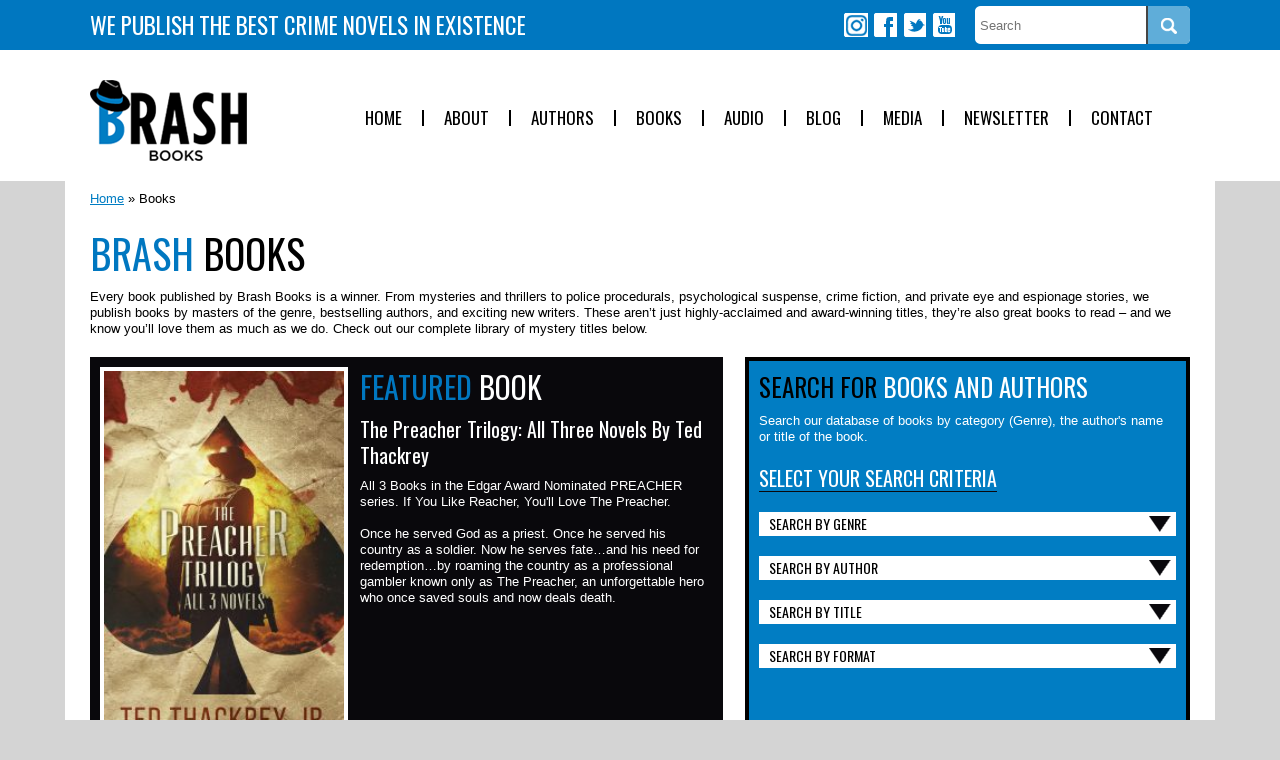

--- FILE ---
content_type: text/html; charset=UTF-8
request_url: https://www.brash-books.com/books/page/2/
body_size: 9440
content:
<!doctype html>
<html lang="en">

	<head>
		<meta charset="utf-8">
		<meta http-equiv="X-UA-Compatible" content="IE=edge,chrome=1">

		

		<meta name="HandheldFriendly" content="True">
		<meta name="MobileOptimized" content="320">
		<meta name="viewport" content="width=device-width, initial-scale=1.0, user-scalable=yes"/>
		<link rel="icon" href="https://www.brash-books.com/wp-content/uploads/2015/02/favicon.ico">
		<link rel="pingback" href="https://www.brash-books.com/xmlrpc.php">
		
		<script>
		  (function(i,s,o,g,r,a,m){i['GoogleAnalyticsObject']=r;i[r]=i[r]||function(){
		  (i[r].q=i[r].q||[]).push(arguments)},i[r].l=1*new Date();a=s.createElement(o),
		  m=s.getElementsByTagName(o)[0];a.async=1;a.src=g;m.parentNode.insertBefore(a,m)
		  })(window,document,'script','https://www.google-analytics.com/analytics.js','ga');
		
		  ga('create', 'UA-49256940-1', 'auto');
		  ga('send', 'pageview');
		
		</script>

		<meta name='robots' content='index, follow, max-image-preview:large, max-snippet:-1, max-video-preview:-1' />
	<style>img:is([sizes="auto" i], [sizes^="auto," i]) { contain-intrinsic-size: 3000px 1500px }</style>
	
	<!-- This site is optimized with the Yoast SEO plugin v26.8 - https://yoast.com/product/yoast-seo-wordpress/ -->
	<title>Books Archive - Page 2 of 47 - Brash Books</title>
	<link rel="canonical" href="https://www.brash-books.com/books/page/2/" />
	<link rel="prev" href="https://www.brash-books.com/books/" />
	<link rel="next" href="https://www.brash-books.com/books/page/3/" />
	<meta property="og:locale" content="en_US" />
	<meta property="og:type" content="website" />
	<meta property="og:title" content="Books Archive - Page 2 of 47 - Brash Books" />
	<meta property="og:url" content="https://www.brash-books.com/books/" />
	<meta property="og:site_name" content="Brash Books" />
	<meta property="og:image" content="http://www.brash-books.com/wp-content/uploads/2014/03/BrashLogo-AboutPage.jpg" />
	<script type="application/ld+json" class="yoast-schema-graph">{"@context":"https://schema.org","@graph":[{"@type":"CollectionPage","@id":"https://www.brash-books.com/books/","url":"https://www.brash-books.com/books/page/2/","name":"Books Archive - Page 2 of 47 - Brash Books","isPartOf":{"@id":"https://www.brash-books.com/#website"},"breadcrumb":{"@id":"https://www.brash-books.com/books/page/2/#breadcrumb"},"inLanguage":"en"},{"@type":"BreadcrumbList","@id":"https://www.brash-books.com/books/page/2/#breadcrumb","itemListElement":[{"@type":"ListItem","position":1,"name":"Home","item":"https://www.brash-books.com/"},{"@type":"ListItem","position":2,"name":"Books"}]},{"@type":"WebSite","@id":"https://www.brash-books.com/#website","url":"https://www.brash-books.com/","name":"Brash Books","description":"WE PUBLISH THE BEST CRIME NOVELS IN EXISTENCE","potentialAction":[{"@type":"SearchAction","target":{"@type":"EntryPoint","urlTemplate":"https://www.brash-books.com/?s={search_term_string}"},"query-input":{"@type":"PropertyValueSpecification","valueRequired":true,"valueName":"search_term_string"}}],"inLanguage":"en"}]}</script>
	<!-- / Yoast SEO plugin. -->


<script type='application/javascript'  id='pys-version-script'>console.log('PixelYourSite Free version 11.1.5.2');</script>
<link rel='dns-prefetch' href='//fonts.googleapis.com' />
<link rel="alternate" type="application/rss+xml" title="Brash Books &raquo; Feed" href="https://www.brash-books.com/feed/" />
<link rel="alternate" type="application/rss+xml" title="Brash Books &raquo; Comments Feed" href="https://www.brash-books.com/comments/feed/" />
<link rel="alternate" type="application/rss+xml" title="Brash Books &raquo; Books Feed" href="https://www.brash-books.com/books/feed/" />
<link rel='stylesheet' id='wp-block-library-css' href='https://www.brash-books.com/wp-includes/css/dist/block-library/style.min.css' type='text/css' media='all' />
<style id='classic-theme-styles-inline-css' type='text/css'>
/*! This file is auto-generated */
.wp-block-button__link{color:#fff;background-color:#32373c;border-radius:9999px;box-shadow:none;text-decoration:none;padding:calc(.667em + 2px) calc(1.333em + 2px);font-size:1.125em}.wp-block-file__button{background:#32373c;color:#fff;text-decoration:none}
</style>
<style id='global-styles-inline-css' type='text/css'>
:root{--wp--preset--aspect-ratio--square: 1;--wp--preset--aspect-ratio--4-3: 4/3;--wp--preset--aspect-ratio--3-4: 3/4;--wp--preset--aspect-ratio--3-2: 3/2;--wp--preset--aspect-ratio--2-3: 2/3;--wp--preset--aspect-ratio--16-9: 16/9;--wp--preset--aspect-ratio--9-16: 9/16;--wp--preset--color--black: #000000;--wp--preset--color--cyan-bluish-gray: #abb8c3;--wp--preset--color--white: #ffffff;--wp--preset--color--pale-pink: #f78da7;--wp--preset--color--vivid-red: #cf2e2e;--wp--preset--color--luminous-vivid-orange: #ff6900;--wp--preset--color--luminous-vivid-amber: #fcb900;--wp--preset--color--light-green-cyan: #7bdcb5;--wp--preset--color--vivid-green-cyan: #00d084;--wp--preset--color--pale-cyan-blue: #8ed1fc;--wp--preset--color--vivid-cyan-blue: #0693e3;--wp--preset--color--vivid-purple: #9b51e0;--wp--preset--gradient--vivid-cyan-blue-to-vivid-purple: linear-gradient(135deg,rgba(6,147,227,1) 0%,rgb(155,81,224) 100%);--wp--preset--gradient--light-green-cyan-to-vivid-green-cyan: linear-gradient(135deg,rgb(122,220,180) 0%,rgb(0,208,130) 100%);--wp--preset--gradient--luminous-vivid-amber-to-luminous-vivid-orange: linear-gradient(135deg,rgba(252,185,0,1) 0%,rgba(255,105,0,1) 100%);--wp--preset--gradient--luminous-vivid-orange-to-vivid-red: linear-gradient(135deg,rgba(255,105,0,1) 0%,rgb(207,46,46) 100%);--wp--preset--gradient--very-light-gray-to-cyan-bluish-gray: linear-gradient(135deg,rgb(238,238,238) 0%,rgb(169,184,195) 100%);--wp--preset--gradient--cool-to-warm-spectrum: linear-gradient(135deg,rgb(74,234,220) 0%,rgb(151,120,209) 20%,rgb(207,42,186) 40%,rgb(238,44,130) 60%,rgb(251,105,98) 80%,rgb(254,248,76) 100%);--wp--preset--gradient--blush-light-purple: linear-gradient(135deg,rgb(255,206,236) 0%,rgb(152,150,240) 100%);--wp--preset--gradient--blush-bordeaux: linear-gradient(135deg,rgb(254,205,165) 0%,rgb(254,45,45) 50%,rgb(107,0,62) 100%);--wp--preset--gradient--luminous-dusk: linear-gradient(135deg,rgb(255,203,112) 0%,rgb(199,81,192) 50%,rgb(65,88,208) 100%);--wp--preset--gradient--pale-ocean: linear-gradient(135deg,rgb(255,245,203) 0%,rgb(182,227,212) 50%,rgb(51,167,181) 100%);--wp--preset--gradient--electric-grass: linear-gradient(135deg,rgb(202,248,128) 0%,rgb(113,206,126) 100%);--wp--preset--gradient--midnight: linear-gradient(135deg,rgb(2,3,129) 0%,rgb(40,116,252) 100%);--wp--preset--font-size--small: 13px;--wp--preset--font-size--medium: 20px;--wp--preset--font-size--large: 36px;--wp--preset--font-size--x-large: 42px;--wp--preset--spacing--20: 0.44rem;--wp--preset--spacing--30: 0.67rem;--wp--preset--spacing--40: 1rem;--wp--preset--spacing--50: 1.5rem;--wp--preset--spacing--60: 2.25rem;--wp--preset--spacing--70: 3.38rem;--wp--preset--spacing--80: 5.06rem;--wp--preset--shadow--natural: 6px 6px 9px rgba(0, 0, 0, 0.2);--wp--preset--shadow--deep: 12px 12px 50px rgba(0, 0, 0, 0.4);--wp--preset--shadow--sharp: 6px 6px 0px rgba(0, 0, 0, 0.2);--wp--preset--shadow--outlined: 6px 6px 0px -3px rgba(255, 255, 255, 1), 6px 6px rgba(0, 0, 0, 1);--wp--preset--shadow--crisp: 6px 6px 0px rgba(0, 0, 0, 1);}:where(.is-layout-flex){gap: 0.5em;}:where(.is-layout-grid){gap: 0.5em;}body .is-layout-flex{display: flex;}.is-layout-flex{flex-wrap: wrap;align-items: center;}.is-layout-flex > :is(*, div){margin: 0;}body .is-layout-grid{display: grid;}.is-layout-grid > :is(*, div){margin: 0;}:where(.wp-block-columns.is-layout-flex){gap: 2em;}:where(.wp-block-columns.is-layout-grid){gap: 2em;}:where(.wp-block-post-template.is-layout-flex){gap: 1.25em;}:where(.wp-block-post-template.is-layout-grid){gap: 1.25em;}.has-black-color{color: var(--wp--preset--color--black) !important;}.has-cyan-bluish-gray-color{color: var(--wp--preset--color--cyan-bluish-gray) !important;}.has-white-color{color: var(--wp--preset--color--white) !important;}.has-pale-pink-color{color: var(--wp--preset--color--pale-pink) !important;}.has-vivid-red-color{color: var(--wp--preset--color--vivid-red) !important;}.has-luminous-vivid-orange-color{color: var(--wp--preset--color--luminous-vivid-orange) !important;}.has-luminous-vivid-amber-color{color: var(--wp--preset--color--luminous-vivid-amber) !important;}.has-light-green-cyan-color{color: var(--wp--preset--color--light-green-cyan) !important;}.has-vivid-green-cyan-color{color: var(--wp--preset--color--vivid-green-cyan) !important;}.has-pale-cyan-blue-color{color: var(--wp--preset--color--pale-cyan-blue) !important;}.has-vivid-cyan-blue-color{color: var(--wp--preset--color--vivid-cyan-blue) !important;}.has-vivid-purple-color{color: var(--wp--preset--color--vivid-purple) !important;}.has-black-background-color{background-color: var(--wp--preset--color--black) !important;}.has-cyan-bluish-gray-background-color{background-color: var(--wp--preset--color--cyan-bluish-gray) !important;}.has-white-background-color{background-color: var(--wp--preset--color--white) !important;}.has-pale-pink-background-color{background-color: var(--wp--preset--color--pale-pink) !important;}.has-vivid-red-background-color{background-color: var(--wp--preset--color--vivid-red) !important;}.has-luminous-vivid-orange-background-color{background-color: var(--wp--preset--color--luminous-vivid-orange) !important;}.has-luminous-vivid-amber-background-color{background-color: var(--wp--preset--color--luminous-vivid-amber) !important;}.has-light-green-cyan-background-color{background-color: var(--wp--preset--color--light-green-cyan) !important;}.has-vivid-green-cyan-background-color{background-color: var(--wp--preset--color--vivid-green-cyan) !important;}.has-pale-cyan-blue-background-color{background-color: var(--wp--preset--color--pale-cyan-blue) !important;}.has-vivid-cyan-blue-background-color{background-color: var(--wp--preset--color--vivid-cyan-blue) !important;}.has-vivid-purple-background-color{background-color: var(--wp--preset--color--vivid-purple) !important;}.has-black-border-color{border-color: var(--wp--preset--color--black) !important;}.has-cyan-bluish-gray-border-color{border-color: var(--wp--preset--color--cyan-bluish-gray) !important;}.has-white-border-color{border-color: var(--wp--preset--color--white) !important;}.has-pale-pink-border-color{border-color: var(--wp--preset--color--pale-pink) !important;}.has-vivid-red-border-color{border-color: var(--wp--preset--color--vivid-red) !important;}.has-luminous-vivid-orange-border-color{border-color: var(--wp--preset--color--luminous-vivid-orange) !important;}.has-luminous-vivid-amber-border-color{border-color: var(--wp--preset--color--luminous-vivid-amber) !important;}.has-light-green-cyan-border-color{border-color: var(--wp--preset--color--light-green-cyan) !important;}.has-vivid-green-cyan-border-color{border-color: var(--wp--preset--color--vivid-green-cyan) !important;}.has-pale-cyan-blue-border-color{border-color: var(--wp--preset--color--pale-cyan-blue) !important;}.has-vivid-cyan-blue-border-color{border-color: var(--wp--preset--color--vivid-cyan-blue) !important;}.has-vivid-purple-border-color{border-color: var(--wp--preset--color--vivid-purple) !important;}.has-vivid-cyan-blue-to-vivid-purple-gradient-background{background: var(--wp--preset--gradient--vivid-cyan-blue-to-vivid-purple) !important;}.has-light-green-cyan-to-vivid-green-cyan-gradient-background{background: var(--wp--preset--gradient--light-green-cyan-to-vivid-green-cyan) !important;}.has-luminous-vivid-amber-to-luminous-vivid-orange-gradient-background{background: var(--wp--preset--gradient--luminous-vivid-amber-to-luminous-vivid-orange) !important;}.has-luminous-vivid-orange-to-vivid-red-gradient-background{background: var(--wp--preset--gradient--luminous-vivid-orange-to-vivid-red) !important;}.has-very-light-gray-to-cyan-bluish-gray-gradient-background{background: var(--wp--preset--gradient--very-light-gray-to-cyan-bluish-gray) !important;}.has-cool-to-warm-spectrum-gradient-background{background: var(--wp--preset--gradient--cool-to-warm-spectrum) !important;}.has-blush-light-purple-gradient-background{background: var(--wp--preset--gradient--blush-light-purple) !important;}.has-blush-bordeaux-gradient-background{background: var(--wp--preset--gradient--blush-bordeaux) !important;}.has-luminous-dusk-gradient-background{background: var(--wp--preset--gradient--luminous-dusk) !important;}.has-pale-ocean-gradient-background{background: var(--wp--preset--gradient--pale-ocean) !important;}.has-electric-grass-gradient-background{background: var(--wp--preset--gradient--electric-grass) !important;}.has-midnight-gradient-background{background: var(--wp--preset--gradient--midnight) !important;}.has-small-font-size{font-size: var(--wp--preset--font-size--small) !important;}.has-medium-font-size{font-size: var(--wp--preset--font-size--medium) !important;}.has-large-font-size{font-size: var(--wp--preset--font-size--large) !important;}.has-x-large-font-size{font-size: var(--wp--preset--font-size--x-large) !important;}
:where(.wp-block-post-template.is-layout-flex){gap: 1.25em;}:where(.wp-block-post-template.is-layout-grid){gap: 1.25em;}
:where(.wp-block-columns.is-layout-flex){gap: 2em;}:where(.wp-block-columns.is-layout-grid){gap: 2em;}
:root :where(.wp-block-pullquote){font-size: 1.5em;line-height: 1.6;}
</style>
<link rel='stylesheet' id='google-fonts-css' href='https://fonts.googleapis.com/css2?family=Oswald&#038;display=swap' type='text/css' media='all' />
<link rel='stylesheet' id='brash-books-css-css' href='https://www.brash-books.com/wp-content/themes/brash/library/css/style.css?v=20210706' type='text/css' media='all' />
<script type="text/javascript" src="https://www.brash-books.com/wp-includes/js/jquery/jquery.min.js" id="jquery-core-js"></script>
<script type="text/javascript" src="https://www.brash-books.com/wp-includes/js/jquery/jquery-migrate.min.js" id="jquery-migrate-js"></script>
<script type="text/javascript" src="https://www.brash-books.com/wp-content/plugins/pixelyoursite/dist/scripts/jquery.bind-first-0.2.3.min.js" id="jquery-bind-first-js"></script>
<script type="text/javascript" src="https://www.brash-books.com/wp-content/plugins/pixelyoursite/dist/scripts/js.cookie-2.1.3.min.js" id="js-cookie-pys-js"></script>
<script type="text/javascript" src="https://www.brash-books.com/wp-content/plugins/pixelyoursite/dist/scripts/tld.min.js" id="js-tld-js"></script>
<script type="text/javascript" id="pys-js-extra">
/* <![CDATA[ */
var pysOptions = {"staticEvents":{"facebook":{"init_event":[{"delay":0,"type":"static","ajaxFire":false,"name":"PageView","pixelIds":["1081618045218323"],"eventID":"88de72b9-968e-408d-8426-20f8d8c8f8fc","params":{"page_title":"Archives: <span>Books<\/span>","post_type":"archive","plugin":"PixelYourSite","user_role":"guest","event_url":"www.brash-books.com\/books\/page\/2\/"},"e_id":"init_event","ids":[],"hasTimeWindow":false,"timeWindow":0,"woo_order":"","edd_order":""}]}},"dynamicEvents":[],"triggerEvents":[],"triggerEventTypes":[],"facebook":{"pixelIds":["1081618045218323"],"advancedMatching":[],"advancedMatchingEnabled":false,"removeMetadata":false,"wooVariableAsSimple":false,"serverApiEnabled":false,"wooCRSendFromServer":false,"send_external_id":null,"enabled_medical":false,"do_not_track_medical_param":["event_url","post_title","page_title","landing_page","content_name","categories","category_name","tags"],"meta_ldu":false},"debug":"","siteUrl":"https:\/\/www.brash-books.com","ajaxUrl":"https:\/\/www.brash-books.com\/wp-admin\/admin-ajax.php","ajax_event":"bbcdb80352","enable_remove_download_url_param":"1","cookie_duration":"7","last_visit_duration":"60","enable_success_send_form":"","ajaxForServerEvent":"1","ajaxForServerStaticEvent":"1","useSendBeacon":"1","send_external_id":"1","external_id_expire":"180","track_cookie_for_subdomains":"1","google_consent_mode":"1","gdpr":{"ajax_enabled":false,"all_disabled_by_api":false,"facebook_disabled_by_api":false,"analytics_disabled_by_api":false,"google_ads_disabled_by_api":false,"pinterest_disabled_by_api":false,"bing_disabled_by_api":false,"reddit_disabled_by_api":false,"externalID_disabled_by_api":false,"facebook_prior_consent_enabled":true,"analytics_prior_consent_enabled":true,"google_ads_prior_consent_enabled":null,"pinterest_prior_consent_enabled":true,"bing_prior_consent_enabled":true,"cookiebot_integration_enabled":false,"cookiebot_facebook_consent_category":"marketing","cookiebot_analytics_consent_category":"statistics","cookiebot_tiktok_consent_category":"marketing","cookiebot_google_ads_consent_category":"marketing","cookiebot_pinterest_consent_category":"marketing","cookiebot_bing_consent_category":"marketing","consent_magic_integration_enabled":false,"real_cookie_banner_integration_enabled":false,"cookie_notice_integration_enabled":false,"cookie_law_info_integration_enabled":false,"analytics_storage":{"enabled":true,"value":"granted","filter":false},"ad_storage":{"enabled":true,"value":"granted","filter":false},"ad_user_data":{"enabled":true,"value":"granted","filter":false},"ad_personalization":{"enabled":true,"value":"granted","filter":false}},"cookie":{"disabled_all_cookie":false,"disabled_start_session_cookie":false,"disabled_advanced_form_data_cookie":false,"disabled_landing_page_cookie":false,"disabled_first_visit_cookie":false,"disabled_trafficsource_cookie":false,"disabled_utmTerms_cookie":false,"disabled_utmId_cookie":false},"tracking_analytics":{"TrafficSource":"direct","TrafficLanding":"undefined","TrafficUtms":[],"TrafficUtmsId":[]},"GATags":{"ga_datalayer_type":"default","ga_datalayer_name":"dataLayerPYS"},"woo":{"enabled":false},"edd":{"enabled":false},"cache_bypass":"1769105145"};
/* ]]> */
</script>
<script type="text/javascript" src="https://www.brash-books.com/wp-content/plugins/pixelyoursite/dist/scripts/public.js" id="pys-js"></script>
<link rel="https://api.w.org/" href="https://www.brash-books.com/wp-json/" /><link rel="preconnect" href="https://fonts.googleapis.com">
<link rel="preconnect" href="https://fonts.gstatic.com" crossorigin>
<link href="https://fonts.googleapis.com/css2?family=Oswald&display=swap" rel="stylesheet">
<!-- MailerLite Universal -->
<script>
    (function(w,d,e,u,f,l,n){w[f]=w[f]||function(){(w[f].q=w[f].q||[])
    .push(arguments);},l=d.createElement(e),l.async=1,l.src=u,
    n=d.getElementsByTagName(e)[0],n.parentNode.insertBefore(l,n);})
    (window,document,'script','https://assets.mailerlite.com/js/universal.js','ml');
    ml('account', '1278457');
</script>
<!-- End MailerLite Universal -->
	</head>

	<body class="archive paged post-type-archive post-type-archive-book paged-2 post-type-paged-2 wp-theme-brash metaslider-plugin">

		<header class="header" role="banner">
		
			<div class="row header-social">
			
				<div class="container">
				
					<div class="container-pad">
				
						<div class="col span_6 header-social-strapline">
						
							<p>We publish the best crime novels in existence</p>
						
						</div>
						
						<div class="col span_6 header-social-links">
					
							<form method="get" action="/books/">
								<input type="text" name="search" placeholder="Search" value="" />
								<input type="submit" />
							</form>
							
							<ul>
							<li><a class="icon icon-instagram" href="https://www.instagram.com/brashbooks/" target="_blank">Instagram</a></li>
							<li><a class="icon icon-facebook" href="https://www.facebook.com/brashbooks" target="_blank">Facebook</a></li>
							<li><a class="icon icon-twitter" href="https://twitter.com/BrashBooks" target="_blank">Twitter</a></li>
							<li><a class="icon icon-youtube" href="https://www.youtube.com/channel/UCNLxLCSjoRfbaOXoXGbTWcA" target="_blank">Youtube</a></li>
							
							</ul>
						
						</div>
					
					</div>
				
				</div>
			
			</div>
			
			<div class="row header-main">
			
				<div class="container">
					
					<div class="container-pad">
				
						<div class="col span_3 header-logo">
						
							<a href="/" title="Brash Books Homepage">Brash Books</a>
						
						</div>
						
						<div class="col span_9 header-menu">
						
							<ul id="menu-header" class="nav top-nav clearfix"><li id="menu-item-51" class="menu-item menu-item-type-post_type menu-item-object-page menu-item-home menu-item-51"><a href="https://www.brash-books.com/">Home</a></li>
<li id="menu-item-50" class="menu-item menu-item-type-post_type menu-item-object-page menu-item-50"><a href="https://www.brash-books.com/about/">About</a></li>
<li id="menu-item-49" class="menu-item menu-item-type-post_type menu-item-object-page menu-item-49"><a href="https://www.brash-books.com/authors/">Authors</a></li>
<li id="menu-item-378" class="menu-item menu-item-type-custom menu-item-object-custom menu-item-378"><a href="/books">Books</a></li>
<li id="menu-item-3952" class="menu-item menu-item-type-custom menu-item-object-custom menu-item-3952"><a href="http://www.brashaudio.com/">Audio</a></li>
<li id="menu-item-47" class="menu-item menu-item-type-post_type menu-item-object-page current_page_parent menu-item-47"><a href="https://www.brash-books.com/blog/">Blog</a></li>
<li id="menu-item-1294" class="menu-item menu-item-type-post_type menu-item-object-page menu-item-1294"><a href="https://www.brash-books.com/brash-media/">Media</a></li>
<li id="menu-item-46" class="menu-item menu-item-type-post_type menu-item-object-page menu-item-46"><a href="https://www.brash-books.com/newsletter/">Newsletter</a></li>
<li id="menu-item-45" class="menu-item menu-item-type-post_type menu-item-object-page menu-item-45"><a href="https://www.brash-books.com/contact/">Contact</a></li>
</ul>						
						</div>
						
						<div class="col span_9 header-menu-mobile">
							
							<div class="menu-mobile">
								<a class="toggle" href="#">Site Navigation</a>
								<div class="menu-mobile-items">
									<ul id="menu-header-1" class="nav top-nav clearfix"><li class="menu-item menu-item-type-post_type menu-item-object-page menu-item-home menu-item-51"><a href="https://www.brash-books.com/">Home</a></li>
<li class="menu-item menu-item-type-post_type menu-item-object-page menu-item-50"><a href="https://www.brash-books.com/about/">About</a></li>
<li class="menu-item menu-item-type-post_type menu-item-object-page menu-item-49"><a href="https://www.brash-books.com/authors/">Authors</a></li>
<li class="menu-item menu-item-type-custom menu-item-object-custom menu-item-378"><a href="/books">Books</a></li>
<li class="menu-item menu-item-type-custom menu-item-object-custom menu-item-3952"><a href="http://www.brashaudio.com/">Audio</a></li>
<li class="menu-item menu-item-type-post_type menu-item-object-page current_page_parent menu-item-47"><a href="https://www.brash-books.com/blog/">Blog</a></li>
<li class="menu-item menu-item-type-post_type menu-item-object-page menu-item-1294"><a href="https://www.brash-books.com/brash-media/">Media</a></li>
<li class="menu-item menu-item-type-post_type menu-item-object-page menu-item-46"><a href="https://www.brash-books.com/newsletter/">Newsletter</a></li>
<li class="menu-item menu-item-type-post_type menu-item-object-page menu-item-45"><a href="https://www.brash-books.com/contact/">Contact</a></li>
</ul>								</div>
							</div>
							<script>
								jQuery(document).ready(function($){
									$('.menu-mobile .toggle').click(function(){
										$('.menu-mobile').toggleClass('open');
										return false;
									})
								});
							</script>
							<style>
								.menu-mobile {
									padding-top: 20px;
								}
								.menu-mobile .toggle {
									border: #0077c0 solid 2px;
									display: block;
									padding: 10px 20px;
									text-decoration: underline;
									font-weight: bold;
									font-size: 1.1rem;
									text-align: center;
								}
								.menu-mobile .menu-mobile-items {
									display: none;
								}
								.menu-mobile.open .menu-mobile-items {
									display: block;
								}
								.menu-mobile.open .menu-mobile-items ul {
									list-style: none;
									margin: 0;
									padding: 20px 20px 10px 20px;
									background:#0077c0;
									color: #FFF;	
								}
								.menu-mobile.open .menu-mobile-items ul li {
									list-style: none;
									margin: 0 0 20px 0;
									padding: 0;	
									font-size: 1.1rem;
								}
								.menu-mobile.open .menu-mobile-items ul li a {
									color: #FFF;
									display: block;
								}
							</style>
						
						</div>	
					
					</div>	
			
				</div>
			
			</div>
	
		</header><!-- PART 2 - Search results -->
<!-- END PART 2 -->

	<script>
			
	jQuery(document).ready(function(){
				
		jQuery('.book-slider-books').on('click', '.next-page a, .previous-page a', function(){
				
			if(!jQuery(this).hasClass('disabled')){
				
				jQuery('.book-slider-books').fadeOut();
						
				jQuery.get( jQuery(this).attr('href'), function(data){
					data_filtered = jQuery(data).find('.book-slider-books').html();
							
					jQuery('.book-slider-books').html(data_filtered);
							
					jQuery('.book-slider-books').fadeIn();
					
															
				});
					
			}
					
			return false;
					
		});
									
	});
			
	</script>
	<div class="container container-white content">
	
		<div class="container-pad">
		
			
	<div xmlns:v="http://rdf.data-vocabulary.org/#">

	<p id="breadcrumbs" ><span typeof="v:Breadcrumb"><a href="https://www.brash-books.com" rel="v:url" property="v:title" >Home</a></span> &raquo; Books</p>	
	</div>
	
	
			<div class="row gutters">
			
				<div class="col span_12">
				
					<h1><span>Brash</span> Books</h1>
<p>Every book published by Brash Books is a winner. From mysteries and thrillers to police procedurals, psychological suspense, crime fiction, and private eye and espionage stories, we publish books by masters of the genre, bestselling authors, and exciting new writers. These aren’t just highly-acclaimed and award-winning titles, they’re also great books to read – and we know you’ll love them as much as we do. Check out our complete library of mystery titles below.</p>
				
				</div>
			
			</div>
<!-- PART 1 - Featured book & search box -->
			<div class="row gutters">
			
							
				<div class="col span_7">
				
					<div class="box black featured-item">
					
						<div class="row">
						
							<div class="col span_5">
							
								<a href="https://www.brash-books.com/book/the-preacher-trilogy-all-three-novels/"><img src="https://www.brash-books.com/wp-content/uploads/2020/06/The-Preacher-Trilogy-Cover-215x330.jpg" alt="The Preacher Trilogy: All Three Novels" /></a>
							
							</div>
							
							<div class="col span_7">
							
								<h2><span>Featured</span> Book</h2>
								
								<h3>The Preacher Trilogy: All Three Novels By Ted Thackrey</h3>
								
								<p>All 3 Books in the Edgar Award Nominated PREACHER series. If You Like Reacher, You'll Love The Preacher. <br />
<br />
Once he served God as a priest. Once he served his country as a soldier. Now he serves fate…and his need for redemption…by roaming the country as a professional gambler known only as The Preacher, an unforgettable hero who once saved souls and now deals death.</p>
							
							</div>
							
						</div>
						
						<br />
						
						<p class="read-more">
						
														
							&nbsp;&nbsp;&nbsp;
							
							<a class="addthis_button" href="http://www.addthis.com/bookmark.php?v=300&amp;pubid=ra-535dfd2278ec6ee3" addthis:url="https://www.brash-books.com/book/the-preacher-trilogy-all-three-novels/" addthis:title="The Preacher Trilogy: All Three Novels">Share this Book</a>
						
						</p>
					
					</div>
				
				</div>
				
											
				<div class="col span_5">
				
					<div class="box blue bordered book-reviews">
					
						<h2><span>Search For</span> Books and Authors</h2>
						
						<p>Search our database of books by category (Genre), the author's name or title of the book.</p>
						
						<h3 class="search-filter-intro">Select Your Search Criteria</h3>
						
						<script>
						
						jQuery(document).ready(function(){
							
							jQuery('a.search-filter-title').bind('click', function(){
								
								var t = '#'+jQuery(this).data('toggle');
								
								jQuery(t).slideToggle();
								
								jQuery(".search-filter-options").not(t).hide();
								
								return false;
								
							});
							
						});
						
						</script>
						
						<div class="search-filter">
						
							<a class="search-filter-title" data-toggle="search-filter-genre" href="#">Search By Genre</a>
						
							<div class="search-filter-options-holder">
						
								<div id="search-filter-genre" class="search-filter-options clearfix hidden">
									
									<a class="half-width" href="?search_genre=16">Adventure</a><a class="half-width" href="?search_genre=474">Amateur Sleuth</a><a class="half-width" href="?search_genre=589">Audiobook</a><a class="half-width" href="?search_genre=10">Award Winner</a><a class="half-width" href="?search_genre=14">Caper</a><a class="half-width" href="?search_genre=675">Compilation</a><a class="half-width" href="?search_genre=619">Contemporary Western</a><a class="half-width" href="?search_genre=7">Crime Fiction</a><a class="half-width" href="?search_genre=130">Espionage</a><a class="half-width" href="?search_genre=475">Female Detective</a><a class="half-width" href="?search_genre=335">German Editions</a><a class="half-width" href="?search_genre=618">Historical</a><a class="half-width" href="?search_genre=15">Humor</a><a class="half-width" href="?search_genre=11">Murder Mystery</a><a class="half-width" href="?search_genre=3">Mystery</a><a class="half-width" href="?search_genre=12">Police Procedural</a><a class="half-width" href="?search_genre=9">Private Eye</a><a class="half-width" href="?search_genre=2">Thriller</a><a class="half-width" href="?search_genre=116">Upcoming Titles</a><a class="half-width" href="?search_genre=13">Whodunit</a>								
								</div>
							
							</div>
						
						</div>
						
						<div class="search-filter">
						
							<a class="search-filter-title" data-toggle="search-filter-author" href="#">Search By Author</a>
						
							<div class="search-filter-options-holder">
						
								<div id="search-filter-author" class="search-filter-options clearfix hidden">
							
									<a href="?search_author=A">A</a><a href="?search_author=B">B</a><a href="?search_author=C">C</a><a href="?search_author=D">D</a><a href="?search_author=F">F</a><a href="?search_author=G">G</a><a href="?search_author=H">H</a><a href="?search_author=K">K</a><a href="?search_author=L">L</a><a href="?search_author=M">M</a><a href="?search_author=N">N</a><a href="?search_author=O">O</a><a href="?search_author=P">P</a><a href="?search_author=R">R</a><a href="?search_author=S">S</a><a href="?search_author=T">T</a><a href="?search_author=W">W</a>							
								</div>
							
							</div>
							
						</div>
						
						<div class="search-filter">
						
							<a class="search-filter-title" data-toggle="search-filter-title" href="#">Search By Title</a>
						
							<div class="search-filter-options-holder">
						
								<div id="search-filter-title" class="search-filter-options clearfix hidden">
							
									<div><a href="?search_title=676">4</a></div><div><a href="?search_title=316">9</a></div><div><a href="?search_title=27">A</a></div><div><a href="?search_title=22">B</a></div><div><a href="?search_title=30">C</a></div><div><a href="?search_title=21">D</a></div><div><a href="?search_title=81">E</a></div><div><a href="?search_title=29">F</a></div><div><a href="?search_title=119">G</a></div><div><a href="?search_title=80">H</a></div><div><a href="?search_title=664">I</a></div><div><a href="?search_title=165">J</a></div><div><a href="?search_title=334">K</a></div><div><a href="?search_title=25">L</a></div><div><a href="?search_title=19">M</a></div><div><a href="?search_title=31">N</a></div><div><a href="?search_title=28">O</a></div><div><a href="?search_title=26">P</a></div><div><a href="?search_title=679">Q</a></div><div><a href="?search_title=24">R</a></div><div><a href="?search_title=20">S</a></div><div><a href="?search_title=23">T</a></div><div><a href="?search_title=208">U</a></div><div><a href="?search_title=115">W</a></div><div><a href="?search_title=114">Y</a></div>									
								</div>
								
							</div>
							
						</div>
						
						<div class="search-filter">
						
							<a class="search-filter-title" data-toggle="search-filter-format" href="#">Search By Format</a>
						
							<div class="search-filter-options-holder">
						
								<div id="search-filter-format" class="search-filter-options clearfix hidden">
									
									<a class="half-width" href="?search_format=673">Audio</a><a class="half-width" href="?search_format=672">Ebook</a><a class="half-width" href="?search_format=674">Paperback</a>								
								</div>
							
							</div>
						
						</div>
											
					</div>
				
				</div>
			
			</div>
<!-- END PART 1 -->
			<div class="row gutters">
			
				<div class="col span_12">
				
					<h2 class="underline"><span>Books</span> Search Results</h2>
				
				</div>
			
			</div>
			
	
					
				<div class="book-slider-books">
			
					<div class="row gutters">
					
											
						<div class="col span_2 mini-book-feature">
						
							<a href="https://www.brash-books.com/book/the-body-in-the-back-seat/"><img src="https://www.brash-books.com/wp-content/uploads/2021/05/Body-in-Back-Seat-ZOOMB-130x200.jpg" alt="The Body in the Back Seat" /></a>
							
							<h3><a href="https://www.brash-books.com/book/the-body-in-the-back-seat/">The Body in the Back Seat</a></h3>
							<h4>Dick Lochte</h4>
						
						</div>
						
											
						<div class="col span_2 mini-book-feature">
						
							<a href="https://www.brash-books.com/book/blind-spot/"><img src="https://www.brash-books.com/wp-content/uploads/2014/04/4716231_FrontCover-copy-130x200.jpg" alt="Blind Spot" /></a>
							
							<h3><a href="https://www.brash-books.com/book/blind-spot/">Blind Spot</a></h3>
							<h4>Tom Kakonis</h4>
						
						</div>
						
											
						<div class="col span_2 mini-book-feature">
						
							<a href="https://www.brash-books.com/book/criss-cross/"><img src="https://www.brash-books.com/wp-content/uploads/2014/04/Criss_Cross-130x200.jpg" alt="Criss Cross" /></a>
							
							<h3><a href="https://www.brash-books.com/book/criss-cross/">Criss Cross</a></h3>
							<h4>Tom Kakonis</h4>
						
						</div>
						
											
						<div class="col span_2 mini-book-feature">
						
							<a href="https://www.brash-books.com/book/double-down/"><img src="https://www.brash-books.com/wp-content/uploads/2014/04/4744299_FrontCover-copy-130x200.jpg" alt="Double Down" /></a>
							
							<h3><a href="https://www.brash-books.com/book/double-down/">Double Down</a></h3>
							<h4>Tom Kakonis</h4>
						
						</div>
						
											
						<div class="col span_2 mini-book-feature">
						
							<a href="https://www.brash-books.com/book/flawless/"><img src="https://www.brash-books.com/wp-content/uploads/2014/04/Flawless-130x200.jpg" alt="Flawless" /></a>
							
							<h3><a href="https://www.brash-books.com/book/flawless/">Flawless</a></h3>
							<h4>Tom Kakonis</h4>
						
						</div>
						
											
						<div class="col span_2 mini-book-feature">
						
							<a href="https://www.brash-books.com/book/michigan-roll/"><img src="https://www.brash-books.com/wp-content/uploads/2014/04/MichiganRoll-130x200.jpg" alt="Michigan Roll" /></a>
							
							<h3><a href="https://www.brash-books.com/book/michigan-roll/">Michigan Roll</a></h3>
							<h4>Tom Kakonis</h4>
						
						</div>
						
														
								</div>
								
								<div class="row gutters">
								
													
						<div class="col span_2 mini-book-feature">
						
							<a href="https://www.brash-books.com/book/shadow-counter/"><img src="https://www.brash-books.com/wp-content/uploads/2014/04/4744324_FrontCover-copy-130x200.jpg" alt="Shadow Counter" /></a>
							
							<h3><a href="https://www.brash-books.com/book/shadow-counter/">Shadow Counter</a></h3>
							<h4>Tom Kakonis</h4>
						
						</div>
						
											
						<div class="col span_2 mini-book-feature">
						
							<a href="https://www.brash-books.com/book/treasure-coast/"><img src="https://www.brash-books.com/wp-content/uploads/2014/04/Treasure-07-130x200.jpg" alt="Treasure Coast" /></a>
							
							<h3><a href="https://www.brash-books.com/book/treasure-coast/">Treasure Coast</a></h3>
							<h4>Tom Kakonis</h4>
						
						</div>
						
											
						<div class="col span_2 mini-book-feature">
						
							<a href="https://www.brash-books.com/book/waverlys-gambles-all-3-novels/"><img src="https://www.brash-books.com/wp-content/uploads/2021/09/WAVERLYS-GAMBLES-130x200.jpg" alt="Waverly&amp;#8217;s Gambles: All 3 Novels" /></a>
							
							<h3><a href="https://www.brash-books.com/book/waverlys-gambles-all-3-novels/">Waverly&#8217;s Gambles: All 3 Novels</a></h3>
							<h4>Tom Kakonis</h4>
						
						</div>
						
											
						<div class="col span_2 mini-book-feature">
						
							<a href="https://www.brash-books.com/book/bad-news-and-trouble/"><img src="https://www.brash-books.com/wp-content/uploads/2014/04/BadNewsAndTrouble-130x200.jpg" alt="Bad News and Trouble" /></a>
							
							<h3><a href="https://www.brash-books.com/book/bad-news-and-trouble/">Bad News and Trouble</a></h3>
							<h4>Maxine O'Callaghan</h4>
						
						</div>
						
											
						<div class="col span_2 mini-book-feature">
						
							<a href="https://www.brash-books.com/book/death-is-forever/"><img src="https://www.brash-books.com/wp-content/uploads/2014/04/Death-is-Forever-130x200.jpg" alt="Death Is Forever" /></a>
							
							<h3><a href="https://www.brash-books.com/book/death-is-forever/">Death Is Forever</a></h3>
							<h4>Maxine O'Callaghan</h4>
						
						</div>
						
											
						<div class="col span_2 mini-book-feature">
						
							<a href="https://www.brash-books.com/book/delilah-west-v1-coming-thanksgiving-day/"><img src="https://www.brash-books.com/wp-content/uploads/2014/10/4894443_FrontCover-130x200.jpg" alt="Delilah West Volume 1" /></a>
							
							<h3><a href="https://www.brash-books.com/book/delilah-west-v1-coming-thanksgiving-day/">Delilah West Volume 1</a></h3>
							<h4>Maxine O'Callaghan</h4>
						
						</div>
						
											
					</div>
					
										
					<div class="row">
												
						<div class="pager clearfix">
					
							<div class="col span_4 previous-page">
		
								<a rel="prev" class="" href="https://www.brash-books.com/books/page/1/">Previous Page</a>
		
							</div>
							
							<div class="col span_4 current-page">
		
								Page 2 of 24		
							</div>
							
							<div class="col span_4 next-page">
		
								<a rel="next" class="" href="https://www.brash-books.com/books/page/3/">Next Page</a>
		
							</div>
						
						</div>
					
					</div>
									</div>
								
			</div>
		
		</div>
	
	</div>

			<footer class="footer" role="contentinfo">

				<div class="row">
					
					<div class="container">
					
						<div class="col span_4 footer-logo">
						
							<a class="logo" href="/" title="Brash Books Homepage">Brash Books</a>
							
							<p class="source-org copyright">&copy; 2026 Brash Books. All rights reserved.</p>
							
							<nav role="navigation">
								<ul id="menu-footer" class="nav footer-nav clearfix"><li id="menu-item-83" class="menu-item menu-item-type-post_type menu-item-object-page menu-item-83"><a href="https://www.brash-books.com/terms-of-use/">Terms of Use</a></li>
<li id="menu-item-82" class="menu-item menu-item-type-post_type menu-item-object-page menu-item-82"><a href="https://www.brash-books.com/privacy-policy/">Privacy Policy</a></li>
</ul>							</nav>
							
							<!--//<p class="credit"><a href="http://www.pmlmedia.com" target="_blank" rel="nofollow">Site by PML Media</a></p>//-->
													
						</div>
						
						<div class="col span_1 footer-widgets footer-widgets-one">
						
							<div id="nav_menu-2" class="widget widget_nav_menu"><h4 class="widgettitle">Information</h4><div class="menu-header-container"><ul id="menu-header-2" class="menu"><li class="menu-item menu-item-type-post_type menu-item-object-page menu-item-home menu-item-51"><a href="https://www.brash-books.com/">Home</a></li>
<li class="menu-item menu-item-type-post_type menu-item-object-page menu-item-50"><a href="https://www.brash-books.com/about/">About</a></li>
<li class="menu-item menu-item-type-post_type menu-item-object-page menu-item-49"><a href="https://www.brash-books.com/authors/">Authors</a></li>
<li class="menu-item menu-item-type-custom menu-item-object-custom menu-item-378"><a href="/books">Books</a></li>
<li class="menu-item menu-item-type-custom menu-item-object-custom menu-item-3952"><a href="http://www.brashaudio.com/">Audio</a></li>
<li class="menu-item menu-item-type-post_type menu-item-object-page current_page_parent menu-item-47"><a href="https://www.brash-books.com/blog/">Blog</a></li>
<li class="menu-item menu-item-type-post_type menu-item-object-page menu-item-1294"><a href="https://www.brash-books.com/brash-media/">Media</a></li>
<li class="menu-item menu-item-type-post_type menu-item-object-page menu-item-46"><a href="https://www.brash-books.com/newsletter/">Newsletter</a></li>
<li class="menu-item menu-item-type-post_type menu-item-object-page menu-item-45"><a href="https://www.brash-books.com/contact/">Contact</a></li>
</ul></div></div>						
						</div>
						
						<div class="col span_3 footer-widgets footer-widgets-two">
						
							<div id="nav_menu-3" class="widget widget_nav_menu"><h4 class="widgettitle">Sites We Like</h4><div class="menu-footer-sites-we-like-container"><ul id="menu-footer-sites-we-like" class="menu"><li id="menu-item-297" class="menu-item menu-item-type-custom menu-item-object-custom menu-item-297"><a href="http://www.joelgoldman.com">www.joelgoldman.com</a></li>
<li id="menu-item-298" class="menu-item menu-item-type-custom menu-item-object-custom menu-item-298"><a href="http://www.leegoldberg.com">www.leegoldberg.com</a></li>
<li id="menu-item-468" class="menu-item menu-item-type-custom menu-item-object-custom menu-item-468"><a href="http://billcrider.blogspot.com">billcrider.blogspot.com</a></li>
<li id="menu-item-469" class="menu-item menu-item-type-custom menu-item-object-custom menu-item-469"><a href="http://www.thrillingdetective.com">www.thrillingdetective.com</a></li>
<li id="menu-item-470" class="menu-item menu-item-type-custom menu-item-object-custom menu-item-470"><a href="http://therapsheet.blogspot.com">therapsheet.blogspot.com</a></li>
</ul></div></div>							
						</div>
						
						<div class="col span_3 footer-widgets footer-widgets-three">
						
							<h4>Brash Newsletter</h4>
							
							<p>Stay up-to-date with our latest additions, and news!</p>
							
							<form method="post" class="af-form-wrapper" action="http://www.aweber.com/scripts/addlead.pl">
									
								<input type="hidden" name="meta_web_form_id" value="1817445231" />
								<input type="hidden" name="meta_split_id" value="" />
								<input type="hidden" name="listname" value="brashbooks" />
								<input type="hidden" name="redirect" value="http://www.mysterythrillerbooks.com/thank-you/" id="redirect_c66c825421780f28b24e26050a87faa8" />
								<input type="hidden" name="meta_redirect_onlist" value="http://www.mysterythrillerbooks.com/we-already-have-your-details/" />
								<input type="hidden" name="meta_adtracking" value="Newsletter_Form" />
								<input type="hidden" name="meta_message" value="1" />
								<input type="hidden" name="meta_required" value="email,name" />
								<input type="hidden" name="meta_tooltip" value="" />
									
								<div class="row gutters">
									<div class="col span_8">
										<input type="text" name="name" placeholder="Your name" />
									</div>
									<div class="col span_4 footer-newsletter-dummy">
										&nbsp;
									</div>
								</div>
								
								<div class="row gutters">
									<div class="col span_8">
										<input type="text" name="email" placeholder="Enter your best email" />
									</div>
									<div class="col span_4">
										<input type="submit" value="Sign Up" />
									</div>
								</div>
								
							</form>
						
						</div>
						
						<div class="col span_1 footer-social-links">
						
							<ul>
							<li><a class="icon icon-facebook" href="https://www.facebook.com/brashbooks" target="_blank">Facebook</a></li>
							<li><a class="icon icon-twitter" href="https://twitter.com/BrashBooks" target="_blank">Twitter</a></li>
							<li><a class="icon icon-youtube" href="https://www.youtube.com/channel/UCNLxLCSjoRfbaOXoXGbTWcA" target="_blank">Youtube</a></li>
							<li><a class="icon icon-instagram" href="https://www.instagram.com/brashbooks/" target="_blank">Instagram</a></li>
							</ul>
						
						</div>
					
					</div>
				
				</div>

			</footer>

		<script src="https://www.brash-books.com/wp-content/themes/brash/library/js/libs/jquery.fitvids.js"></script>
		
		<script>
		
		jQuery(document).ready(function(){
			
			 jQuery(".container").fitVids();
			
		});
		
		</script>
		
		<!-- AddThis Button BEGIN -->
		<script type="text/javascript">var addthis_config = {"data_track_addressbar":false};</script>
		<script type="text/javascript" src="//s7.addthis.com/js/300/addthis_widget.js#pubid=ra-535dfd2278ec6ee3"></script>
		<!-- AddThis Button END -->

				<script type="speculationrules">
{"prefetch":[{"source":"document","where":{"and":[{"href_matches":"\/*"},{"not":{"href_matches":["\/wp-*.php","\/wp-admin\/*","\/wp-content\/uploads\/*","\/wp-content\/*","\/wp-content\/plugins\/*","\/wp-content\/themes\/brash\/*","\/*\\?(.+)"]}},{"not":{"selector_matches":"a[rel~=\"nofollow\"]"}},{"not":{"selector_matches":".no-prefetch, .no-prefetch a"}}]},"eagerness":"conservative"}]}
</script>
<noscript><img height="1" width="1" style="display: none;" src="https://www.facebook.com/tr?id=1081618045218323&ev=PageView&noscript=1&cd%5Bpage_title%5D=Archives%3A+%3Cspan%3EBooks%3C%2Fspan%3E&cd%5Bpost_type%5D=archive&cd%5Bplugin%5D=PixelYourSite&cd%5Buser_role%5D=guest&cd%5Bevent_url%5D=www.brash-books.com%2Fbooks%2Fpage%2F2%2F" alt=""></noscript>
<script type="text/javascript" id="disqus_count-js-extra">
/* <![CDATA[ */
var countVars = {"disqusShortname":"brashbooks"};
/* ]]> */
</script>
<script type="text/javascript" src="https://www.brash-books.com/wp-content/plugins/disqus-comment-system/public/js/comment_count.js" id="disqus_count-js"></script>
<!-- Quantcast Tag -->
<script type="text/javascript">
var _qevents = _qevents || [];

(function() {
var elem = document.createElement('script');
elem.src = (document.location.protocol == "https:" ? "https://secure" : "http://edge") + ".quantserve.com/quant.js";
elem.async = true;
elem.type = "text/javascript";
var scpt = document.getElementsByTagName('script')[0];
scpt.parentNode.insertBefore(elem, scpt);
})();

_qevents.push({
qacct:"p-nSnjGQ_4fB7qg"
});
</script>

<noscript>
<div style="display:none;">
<img src="//pixel.quantserve.com/pixel/p-nSnjGQ_4fB7qg.gif" border="0" height="1" width="1" alt="Quantcast"/>
</div>
</noscript>
<!-- End Quantcast tag -->
	</body>

</html>


--- FILE ---
content_type: text/css; charset=UTF-8
request_url: https://www.brash-books.com/wp-content/themes/brash/library/css/style.css?v=20210706
body_size: 4490
content:
a,abbr,acronym,address,applet,article,aside,audio,b,big,blockquote,body,canvas,caption,center,cite,code,dd,del,details,dfn,dialog,div,dl,dt,em,embed,fieldset,figcaption,figure,footer,form,h1,h2,h3,h4,h5,h6,header,hgroup,html,i,iframe,img,ins,kbd,label,legend,li,main,mark,menu,nav,object,ol,output,p,pre,q,ruby,s,samp,section,small,span,strike,strong,sub,summary,sup,table,tbody,td,textarea,tfoot,th,thead,time,tr,tt,u,ul,var,video{font-family:inherit;font-size:100%;font-weight:inherit;font-style:inherit;vertical-align:baseline;white-space:normal;text-align:left;margin:0;padding:0;border:0;outline:0;background:transparent}article,aside,details,figcaption,figure,footer,header,hgroup,main,menu,nav,section{display:block}ol,ul{list-style:none}blockquote,q{quotes:none}table{border-collapse:collapse;border-spacing:0}*{-webkit-box-sizing:border-box;box-sizing:border-box;*behavior:url(/wp-content/themes/brash/library/js/libs/boxsizing.htc)}.container{max-width:1150px;margin:0 auto}.clr:after,.col:after,.container:after,.group:after,.row:after{content:"";display:table;clear:both}.row{padding-bottom:0}.col{display:block;float:left;width:100%}body{background:#d4d4d4;font-family:Open Sans,sans-serif;font-size:13px;font-weight:400;color:#010101;line-height:1.3em}a{color:#017dc3;text-decoration:underline}.hidden{display:none}.boxed{border:2px solid #ccc;padding:10px;margin:0 0 20px}.container-pad{padding:0 25px}.container-white{background:#fff}.clearfix{zoom:1}.clearfix:after,.clearfix:before{content:"";display:table}.clear,.clearfix:after{clear:both}.header .header-social{background:#0077c0}.header .header-social .header-social-strapline p{margin:0;padding:0;color:#fff;text-transform:uppercase;font-family:Oswald,sans-serif;font-size:23px;line-height:2.2em}.header .header-social .header-social-links ul{margin:13px 20px 0 0;padding:0;list-style:none;float:right}.header .header-social .header-social-links ul li{margin:0 0 0 5px;padding:0;list-style:none;float:left}.header .header-social .header-social-links ul li a.icon{display:block;width:24px;height:24px;text-indent:-5000px;outline:none;background:url(../images/icon-header-social.png)}.header .header-social .header-social-links ul li a.icon:hover{background:url(../images/icon-header-social-hover.png)}.header .header-social .header-social-links ul li a.icon.icon-instagram{background-position:0 0}.header .header-social .header-social-links ul li a.icon.icon-facebook{background-position:-30px 0}.header .header-social .header-social-links ul li a.icon.icon-twitter{background-position:-59px 0}.header .header-social .header-social-links ul li a.icon.icon-google{background-position:-88px 0}.header .header-social .header-social-links ul li a.icon.icon-youtube{background-position:-117px 0}.header .header-social form{float:right;width:215px;height:38px;background:url(../images/bg-header-search.png);margin:6px 0 0}.header .header-social form input[type=text]{float:left;width:171px;height:38px;margin:0;padding:0;border:none;background:transparent;text-indent:5px}.header .header-social form input[type=submit]{float:right;width:42px;height:38px;margin:0;padding:0;border:none;background:transparent;text-indent:-5000px;cursor:pointer}.header .header-main{background:#fff;padding:30px 0 20px}.header .header-main .header-logo a{display:block;width:157px;height:81px;background:url(../images/logo.png);text-indent:-5000px;outline:none}.header .header-main .header-menu-mobile{display:none}.header .header-main .header-menu ul{margin:30px 0 0;padding:0;list-style:none;float:left}.header .header-main .header-menu ul li{margin:0;padding:0;list-style:none;float:left;font-size:17px;text-transform:uppercase;font-family:Oswald,sans-serif;color:#000}.header .header-main .header-menu ul li a{display:block;margin:0;padding:0 20px;color:#000;text-decoration:none;border-left:2px solid #000}.header .header-main .header-menu ul li.current-menu-item a,.header .header-main .header-menu ul li a:hover{text-decoration:none;color:#0077c0}.header .header-main .header-menu ul>li:first-child>a{padding-left:0;border-left:none}.footer{background:#070707;padding-top:50px;padding-bottom:150px;font-size:14px}.footer p{color:#999;margin:0;padding:0 0 20px}.footer h4{margin:0;padding:0 0 5px;color:#fff;text-transform:uppercase;font-family:Oswald,sans-serif;font-size:15px;line-height:1em}.footer a{text-decoration:none}.footer .footer-logo{overflow:hidden}.footer .footer-logo a.logo{display:block;width:325px;height:95px;background:url(../images/logo-footer.png);outline:none;text-indent:-5000px;margin:0 0 25px}.footer .footer-logo nav{margin:0;padding:0 0 7px}.footer .footer-logo nav ul{margin:0;padding:0;list-style:none}.footer .footer-logo nav ul li{margin:0 10px 0 0;padding:0;list-style:none;float:left}.footer .footer-logo p.copyright{color:#fff;padding:0 0 7px}.footer .footer-widgets ul{list-style:none;margin:0;padding:0}.footer .footer-widgets ul li{list-style:none;margin:0;padding:0 0 3px}.footer .footer-widgets form{margin:0;padding:0}.footer .footer-widgets form input{margin:0;padding:0;border:none}.footer .footer-widgets form ::-webkit-input-placeholder{color:#fff;opacity:1}.footer .footer-widgets form ::-moz-placeholder{color:#fff;opacity:1}.footer .footer-widgets form :-ms-input-placeholder{opacity:1}.footer .footer-widgets form ::-ms-input-placeholder{opacity:1}.footer .footer-widgets form ::placeholder{color:#fff;opacity:1}.footer .footer-widgets form :-ms-input-placeholder{color:#fff}.footer .footer-widgets form ::-ms-input-placeholder{color:#fff}.footer .footer-widgets form input[type=text]{width:100%;text-indent:5px;color:#fff;background:#017dc3;height:33px;line-height:33px;font-size:14px;font-family:Open Sans,serif;margin:0 0 6px}.footer .footer-widgets form input[type=submit]{width:100%;text-indent:5px;background:#fff;color:#017dc3;height:33px;line-height:33px;text-transform:uppercase;cursor:pointer}.footer .footer-social-links ul{margin:0;padding:0;list-style:none;float:right}.footer .footer-social-links ul li{margin:0 0 11px 11px;padding:0;list-style:none;float:right}.footer .footer-social-links ul li a.icon{display:block;width:28px;height:28px;text-indent:-5000px;outline:none;background:url(../images/icon-footer-social.png)}.footer .footer-social-links ul li a.icon.icon-facebook{background-position:-39px 0}.footer .footer-social-links ul li a.icon.icon-twitter{background-position:0 0}.footer .footer-social-links ul li a.icon.icon-google{background-position:0 -39px}.footer .footer-social-links ul li a.icon.icon-youtube{background-position:-39px -39px}.footer .footer-social-links ul li a.icon.icon-instagram{background-position:0 -78px}.footer .footer-widgets-two .widget{margin-left:15%}.content{padding:10px 0 40px;min-height:500px}.purchase,.purchase li{list-style:none;float:left}.purchase li{margin:0 4px 0 0}.purchase a{display:block;text-indent:-5000px}.purchase a.purchase-amazon{background:url(../images/amazon.png);width:39px;height:38px}.purchase a.purchase-audible{background:url(../images/audible.png);width:40px;height:39px}.purchase a.purchase-bam{background:url(../images/bam.png);width:78px;height:42px}.purchase a.purchase-barnes-noble{background:url(../images/barnes.png);width:38px;height:38px}.purchase a.purchase-Bookshop{background:url(../images/Bookshop-icon.png);width:52px;height:38px}.purchase a.purchase-indie-bound{background:url(../images/indie.png);width:41px;height:42px}.purchase a.purchase-mysterious-galaxy{background:url(../images/mystgal.png);width:38px;height:38px}.purchase a.purchase-itunes{background:url(../images/itunes.png);width:38px;height:38px}.purchase a.purchase-target{background:url(../images/target.png);width:49px;height:58px}.purchase a.purchase-walmart{background:url(../images/walmart.png);width:126px;height:35px}.purchase a.purchase-kobo{background:url(../images/kobo.png);width:38px;height:38px}.purchase a.purchase-apple{background:url(../images/apple.png);width:134px;height:38px}.purchase a.purchase-brash{background:url(../images/brash-store.png);width:38px;height:38px}.purchase a.purchase-google-play{background:url(../images/googleplay.png);width:40px;height:38px}.slider{min-height:250px}.slider p{line-height:250px;text-align:center}.content .box.black{background:#09080c;padding:10px;color:#fff}.content .box.black p{color:#fff}.content .box.blue{background:#017dc3;padding:10px;color:#fff}.content .box.blue.bordered{border:4px solid #000}.content .box.blue a,.content .box.blue p{color:#fff}.content .box.grey{background:#fcfdfd;padding:10px}.content .box.grey.bordered{border:1px solid #ccc}.content b,.content strong{font-weight:700}.content em,.content i{font-style:italic}.content h1,.content h2,.content h3,.content h4{margin:0 0 10px;padding:0;color:#000;text-transform:uppercase;font-family:Oswald,sans-serif;line-height:1.3em}.content h1 span,.content h2 span,.content h3 span,.content h4 span{color:#0077c0}.content h1 span.small,.content h2 span.small,.content h3 span.small,.content h4 span.small{color:#fff!important;font-size:17px;text-transform:none}.content .box.black h1,.content .box.black h2,.content .box.black h3,.content .box.black h4,.content .box.blue h1,.content .box.blue h2,.content .box.blue h3,.content .box.blue h4{color:#fff}.content .box.blue h1 span,.content .box.blue h2 span,.content .box.blue h3 span,.content .box.blue h4 span{color:#000}.blog .content h1,.home .content h1,.page .content h1{border-bottom:1px dotted #000}.content h1{font-size:40px}.blog .content h1,.page .content h1{font-size:33px}.content h2{font-size:30px;font-weight:400;margin:15px 0 10px}.content h2.underline{display:inline-block;background:url(../images/border-dotted.png) 0 100% repeat-x;margin-bottom:20px}.content h3{font-size:20px;font-weight:400;text-transform:none}.content .box h1,.content .box h2,.content .box h3,.content .box h4{margin-top:0}.content p,.content ul{margin:0;padding:0 0 20px}.content blockquote{display:block;clear:both;padding:0 40px;background:url(../images/icon-quotes-blue-single.png) 0 4px no-repeat}.home .content h2{display:inline-block}.content .home-slider{margin:0 0 20px}.content .home-slider img{width:100%;height:auto}.content .home-latest-additions .latest-addition{background:url(../images/border-dotted.png) 0 100% repeat-x;margin:0 0 20px;padding:0 0 20px}.content .home-latest-additions .latest-addition h3 span{text-transform:uppercase;font-size:30px;display:block;line-height:1.1em}.content .home-latest-additions .latest-addition img{width:100%;height:auto}.content .home-latest-additions p.read-more{text-align:right}.content .home-latest-additions p.read-more a{text-transform:uppercase;font-family:Oswald,sans-serif;line-height:1.3em;text-decoration:none;font-size:18px;background:url(../images/icon-arrow-right.png) 100% no-repeat;padding:0 15px 0 0}.content .home-latest-posts .row{margin:0 0 10px}.content .home-latest-posts img{width:100%;height:auto;border:1px solid #000}.content .home-latest-posts h3{font-family:Oswald,sans-serif;font-size:15px;font-weight:400;margin:0 0 4px;padding:0}.content .home-latest-posts p{font-size:12px;margin:0 0 4px;padding:0}.content .home-latest-posts p.excerpt a{display:none}.content .home-latest-posts p.read-more{text-align:right}.content .home-latest-posts p.read-more a{text-transform:uppercase;font-family:Oswald,sans-serif;line-height:1.3em;text-decoration:none;font-size:12px;background:url(../images/icon-arrow-right-small.png) 100% no-repeat;padding:0 9px 0 0}.content .newsletter form{margin:0 0 10px}.content .newsletter form input{margin:20px 0 0;padding:0;border:none}.content .newsletter form input[type=text]{background:#000;width:100%;height:33px;line-height:33px;text-indent:5px;color:#fff;font-family:Open Sans,serif;font-size:14px;margin:10px 0 0}.content .newsletter form input[type=submit]{background:transparent;width:100%;text-transform:uppercase;color:#fff;font-family:Oswald,sans-serif;font-size:20px;cursor:pointer;display:inline-block;width:auto;text-align:left;padding-right:15px;background:url(../images/icon-arrow-newsletter.png) 100% no-repeat;margin-top:12px}.content .newsletter h3{font-size:16px}.content .newsletter img{max-width:100%;height:auto}.content .newsletter.newsletter-page-margin{margin:0 12%;padding:2%}.content .newsletter.newsletter-page-margin h3{font-size:22px}.content .newsletter.newsletter-page-margin p{font-family:Oswald,sans-serif;font-size:17px;margin:15px 0 0}.content .newsletter.newsletter-page-margin img.cover{max-width:90%}.content .newsletter.newsletter-page-margin .brash-logo-newsletter{text-align:center}.content .newsletter.newsletter-page-margin form input[type=submit]{text-indent:10px;margin-top:10px}.content .arc{margin-bottom:15px}.content .arc h2{margin:0;padding:0}.content .arc form input{margin:0;padding:0;border:none}.content .arc form input[type=text]{background:#000;width:100%;height:33px;line-height:33px;text-indent:5px;color:#fff;font-family:Open Sans,serif;font-size:14px;margin:10px 0 0}.content .arc form input[type=submit]{background:transparent;width:100%;text-transform:uppercase;color:#fff;font-family:Oswald,sans-serif;font-size:20px;cursor:pointer;display:inline-block;width:auto;text-align:left;padding-right:15px;background:url(../images/icon-arrow-newsletter.png) 100% no-repeat;margin-top:12px}.content p.arc-download{text-align:center;margin:-20px 0 0;padding:0}.content .author-card{margin-bottom:20px}.content .author-card .author-card-pad{border:1px solid #ccc;padding:10px;background:#fcfdfd;height:535px;overflow:hidden}.content .author-card .author-card-pad img{width:100%;height:auto}.content .author-card .author-card-pad h2{font-size:19px;margin:0 0 10px;padding:3px 0 6px;border-bottom:1px solid #000}.content .author-card .author-card-pad h2 a{color:#000;text-decoration:none}.content .featured-item img{width:100%;height:auto;border:4px solid #fff}.content .featured-item p.read-more{text-align:left;border-top:1px solid #fff;padding:15px 0 5px}.content .featured-item p.read-more a{text-transform:uppercase;font-family:Oswald,sans-serif;line-height:1.3em;text-decoration:none;font-size:18px;background:url(../images/icon-arrow-right-blue.png) 100% no-repeat;padding:0 15px 0 0;color:#fff}.content .small-book-feature{margin-bottom:20px}.content .small-book-feature img{max-width:90%;height:auto}.content .small-book-feature h3{text-transform:uppercase;font-family:Oswald,sans-serif;line-height:1.3em;text-decoration:none;font-size:27px;margin:0;padding:0 0 5px;color:#0077c0}.content .small-book-feature p{margin:0;padding:0 0 15px}.content .small-book-feature p.read-more a{text-transform:uppercase;font-family:Oswald,sans-serif;line-height:1.3em;text-decoration:none;font-size:19px;background:url(../images/icon-arrow-right.png) 100% no-repeat;padding:0 16px 0 0;margin:0 15px 0 0}.content .mini-book-feature{margin-bottom:20px;padding:0 60px 0 0}.content .mini-book-feature img{max-width:90%;height:auto}.content .mini-book-feature h3{text-transform:uppercase;font-family:Oswald,sans-serif;line-height:1.3em;text-decoration:none;font-size:12px;margin:0;padding:0;color:#0077c0}.content .mini-book-feature h3 a{text-decoration:none}.content .mini-book-feature h4{text-transform:uppercase;font-family:Oswald,sans-serif;line-height:1.3em;text-decoration:none;font-size:12px;margin:0;padding:0 0 2px;color:#000}.content .book-intro .book-intro-image img{max-width:100%;height:auto}.content .book-intro .book-intro-text .book-intro-links a{text-transform:uppercase;font-family:Oswald,sans-serif;line-height:1.3em;text-decoration:none;font-size:19px;background:url(../images/icon-arrow-right.png) 100% no-repeat;padding:0 16px 0 0;margin:0 15px 0 0}.content .book-reviews{position:relative;min-height:461px}.content .book-reviews h2{font-size:25px}.content .book-reviews .book-review-content{padding-bottom:20px}.content .book-reviews .review{background:url(../images/icon-quotes.png) 0 0 no-repeat;padding:0 0 25px 35px;min-height:40px}.content .book-reviews .review .item,.content .book-reviews .review .rating{display:none}.content .book-reviews .review p.review-text{margin:0;padding:0}.content .book-reviews .review p.review-author{margin:0;padding:0;color:#000;font-weight:700}.content .book-reviews ul.pager-square{position:absolute;bottom:0;left:15px}.content .book-reviews ul.pager-square li{float:left;margin:0 7px 0 0;padding:0}.content .book-reviews ul.pager-square li a{display:block;width:13px;height:13px;background:#fff;text-indent:-5000px;outline:none}.content .book-reviews ul.pager-square li a.current{background:#000}.content h3.search-filter-intro{display:inline-block;text-transform:uppercase;border-bottom:1px solid #09080c;margin:0 0 20px}.search-filter{margin:0 0 20px}.search-filter .search-filter-title{background:#fff url(../images/icon-arrow-down.png) 99% no-repeat;display:block;font-family:Oswald,sans-serif;font-size:14px;color:#000!important;text-transform:uppercase;text-decoration:none;padding:4px 10px}.search-filter .search-filter-options-holder{position:relative}.search-filter .search-filter-options.hidden{display:hidden}.search-filter .search-filter-options{position:absolute;top:0;left:0;right:0;background:#fff;border:1px solid #000;-webkit-box-shadow:5px 5px 0 1px #79b7da;box-shadow:5px 5px 0 1px #79b7da;padding:20px 15px 15px;max-height:220px;overflow-y:auto}.search-filter .search-filter-options a{color:#09080c!important;font-size:14px;display:block;margin:0 0 7px}.search-filter .search-filter-options a.half-width{width:40%;float:left}.archive .content article,.blog .content article{background:#fcfdfd;padding:10px;border:1px solid #ccc;margin-bottom:20px}.archive .content article header,.blog .content article header{border-bottom:1px solid #000;margin:0 0 10px;padding:0}.archive .content article header h2,.blog .content article header h2{margin:0;padding:0 0 5px}.archive .content article header h2 a,.blog .content article header h2 a{text-decoration:none}.archive .content article header .vcard p,.blog .content article header .vcard p{text-align:right;font-weight:700;margin:0;padding:0}.archive .content article header .vcard p span,.blog .content article header .vcard p span{display:block;text-align:right}.archive .content article header .vcard p a,.blog .content article header .vcard p a{text-decoration:none}.archive .content article section p.read-more a,.blog .content article section p.read-more a{text-transform:uppercase;font-family:Oswald,sans-serif;line-height:1.3em;text-decoration:none;font-size:18px;background:url(../images/icon-arrow-right.png) 100% no-repeat;padding:0 15px 0 0}.single .content article{background:#fcfdfd;padding:10px;border:1px solid #ccc;margin-bottom:20px}.single .content article header{border-bottom:1px solid #000;margin:0 0 10px;padding:0}.single .content article header h1{margin:0;padding:0 0 5px;font-size:30px}.single .content article header h1 a{text-decoration:none}.single .content article header h1 time{color:#017dc3}.single .content article header .vcard p{text-align:right;font-weight:700;margin:0;padding:0}.single .content article header .vcard p span{display:block;text-align:right}.single .content article header .vcard p a{text-decoration:none}.single .content .wp-post-image{float:left;margin:0 20px 5px 0}.single .content .addthis-pad{margin:0 0 20px}.content .widget{margin:0 0 30px;padding:0}.content .widget h4.widgettitle{font-size:25px;background:url(../images/border-dotted.png) 0 100% repeat-x;margin-bottom:20px;padding:0 0 5px}.content .widget h4.widgettitle img{float:right}.content .widget.widget-newsletter{font-family:Oswald,sans-serif;font-size:14px}.content .widget.widget-newsletter img{max-width:100%;height:auto}.content .widget.widget-newsletter p{margin:0 0 10px 5px;padding:0}.content .widget.widget-newsletter input{padding:0;border:none}.content .widget.widget-newsletter input[type=text]{margin:10px 0 0;background:#000;width:100%;height:30px;line-height:30px;text-indent:5px;color:#fff;font-family:Open Sans,serif;font-size:12px}.content .widget.widget-newsletter input[type=submit]{margin:5px 0 0;background:transparent;text-transform:uppercase;color:#fff;font-family:Oswald,sans-serif;font-size:20px;cursor:pointer;width:100%;text-align:left}.content .widget.widget-featured-book img{max-width:100%;height:auto}.content .widget.widget-featured-book p{margin:0 0 0 5px;padding:0 0 5px}.content .widget.widget-featured-book p.read-more a{text-decoration:none;font-size:18px;background:url(../images/icon-arrow-right.png) 100% no-repeat;padding:0 15px 0 0}.content .widget.widget-featured-book p.read-more a,.pager{text-transform:uppercase;font-family:Oswald,sans-serif;line-height:1.3em}.pager{font-size:19px;border-top:1px solid #017dc5;border-bottom:1px solid #017dc5;padding:6px 0 4px}.next-page a,.previous-page a{text-decoration:none;background:url(../images/icon-arrow-right.png) 100% no-repeat;padding:0 16px 0 0}.previous-page a{background:url(../images/icon-arrow-left.png) 0 no-repeat;padding:0 0 0 16px}.next-page a.disabled,.previous-page a.disabled{color:#ccc;cursor:default}.current-page{text-align:center}.next-page{text-align:right}a.button{padding:5px 10px;background:#ccc}.fm-form input[type=text],.fm-form textarea{border:2px solid #ccc;font-family:Open Sans,serif;font-size:14px;color:#000}.fm-form input[type=text]{background:#fff;height:33px;line-height:33px;text-indent:5px;margin:10px 0 0}.fm-form input[type=submit]{text-transform:uppercase;color:#fff;font-family:Oswald,sans-serif;font-size:20px;cursor:pointer;display:inline-block;width:auto;text-align:left;padding-right:15px;background:#017dc3 url(../images/icon-arrow-newsletter.png) 100% no-repeat;margin-top:12px;border:none}.fm-form input.submit{float:none!important}.home-featured-book-image img,video{max-width:100%;height:auto}.comment-content img,.entry-content img,.widget img,embed,iframe,object{max-width:100%}img[class*=align],img[class*=attachment-],img[class*=wp-image-]{height:auto}img.header-image,img.size-full,img.size-large,img.wp-post-image{max-width:100%;height:auto}embed,iframe,object,video{max-width:100%}.entry-content .twitter-tweet-rendered{max-width:100%!important}.alignleft{float:left;margin:0 30px 30px 0}.alignright{float:right;margin:0 0 30px 30px}.aligncenter{display:block;margin-left:auto;margin-right:auto}.wp-caption{max-width:100%;padding:4px}.entry-caption,.gallery-caption,.wp-caption .wp-caption-text{font-style:italic;font-size:12px;font-size:.857142857rem;line-height:2;color:#757575}@media (min-width:768px){.gutters .col{margin-left:2%}.gutters .col:first-child{margin-left:0}.span_1{width:8.33333333333%}.span_2{width:16.6666666667%}.span_3{width:25%}.span_4{width:33.3333333333%}.span_5{width:41.6666666667%}.span_6{width:50%}.span_7{width:58.3333333333%}.span_8{width:66.6666666667%}.span_9{width:75%}.span_10{width:83.3333333333%}.span_11{width:91.6666666667%}.span_12{width:100%}.gutters .span_1{width:6.5%}.gutters .span_2{width:15%}.gutters .span_3{width:23.5%}.gutters .span_4{width:32%}.gutters .span_5{width:40.5%}.gutters .span_6{width:49%}.gutters .span_7{width:57.5%}.gutters .span_8{width:66%}.gutters .span_9{width:74.5%}.gutters .span_10{width:83%}.gutters .span_11{width:91.5%}.gutters .span_12{width:100%}}@media screen and (min-width:0px) and (max-width:969px){.header .header-social .header-social-strapline p{font-size:19px}}@media screen and (min-width:0px) and (max-width:769px){.header .header-social .header-social-strapline p{font-size:14px;text-align:center}.header .header-social form{float:none;margin:0 auto}.header .header-social .header-social-links ul{float:none;margin:10px auto;text-align:center}.header .header-social .header-social-links ul li{float:none;display:inline-block}.header .header-social .header-social-links ul li a{display:inline-block}.header .header-main .header-logo a{margin:0 auto}.header .header-main .header-menu{display:none}.header .header-main .header-menu-mobile{display:block}.header .header-main .header-menu-mobile select{width:100%;font-size:16px;margin:20px 0 0}.footer{padding:20px}.footer .footer-widgets{padding:0 0 20px}.footer .footer-newsletter-dummy{display:none}.footer .footer-widgets-two .widget{margin-left:auto}}